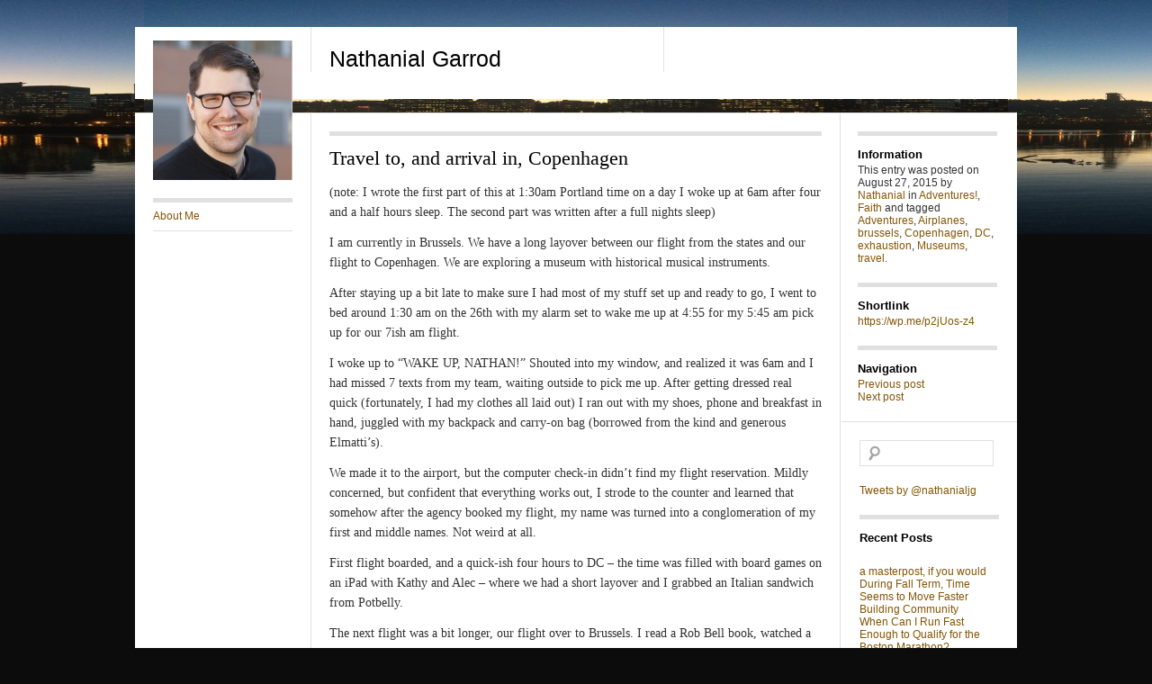

--- FILE ---
content_type: text/html; charset=UTF-8
request_url: http://www.nathanialgarrod.com/travel-to-and-arrival-in-copenhagen/
body_size: 12897
content:
<!DOCTYPE html>
<!--[if IE 8]>
<html id="ie8" lang="en-US">
<![endif]-->
<!--[if !(IE 8) ]><!-->
<html lang="en-US">
<!--<![endif]-->
<head>
<meta charset="UTF-8" />
<title> &raquo; Travel to, and arrival in, Copenhagen Nathanial Garrod</title>
<link rel="profile" href="http://gmpg.org/xfn/11" />
<link rel="stylesheet" href="http://www.nathanialgarrod.com/wp-content/themes/suburbia/style.css" type="text/css" media="screen" />
<link rel="pingback" href="http://www.nathanialgarrod.com/xmlrpc.php" />
<meta name='robots' content='max-image-preview:large' />
<link rel='dns-prefetch' href='//secure.gravatar.com' />
<link rel='dns-prefetch' href='//stats.wp.com' />
<link rel='dns-prefetch' href='//v0.wordpress.com' />
<link rel='dns-prefetch' href='//widgets.wp.com' />
<link rel='dns-prefetch' href='//s0.wp.com' />
<link rel='dns-prefetch' href='//0.gravatar.com' />
<link rel='dns-prefetch' href='//1.gravatar.com' />
<link rel='dns-prefetch' href='//2.gravatar.com' />
<link rel='dns-prefetch' href='//jetpack.wordpress.com' />
<link rel='dns-prefetch' href='//public-api.wordpress.com' />
<link rel='preconnect' href='//i0.wp.com' />
<link rel="alternate" type="application/rss+xml" title="Nathanial Garrod &raquo; Feed" href="http://www.nathanialgarrod.com/feed/" />
<link rel="alternate" type="application/rss+xml" title="Nathanial Garrod &raquo; Comments Feed" href="http://www.nathanialgarrod.com/comments/feed/" />
<link rel="alternate" type="application/rss+xml" title="Nathanial Garrod &raquo; Travel to, and arrival in, Copenhagen Comments Feed" href="http://www.nathanialgarrod.com/travel-to-and-arrival-in-copenhagen/feed/" />
<link rel="alternate" title="oEmbed (JSON)" type="application/json+oembed" href="http://www.nathanialgarrod.com/wp-json/oembed/1.0/embed?url=http%3A%2F%2Fwww.nathanialgarrod.com%2Ftravel-to-and-arrival-in-copenhagen%2F" />
<link rel="alternate" title="oEmbed (XML)" type="text/xml+oembed" href="http://www.nathanialgarrod.com/wp-json/oembed/1.0/embed?url=http%3A%2F%2Fwww.nathanialgarrod.com%2Ftravel-to-and-arrival-in-copenhagen%2F&#038;format=xml" />
<style id='wp-img-auto-sizes-contain-inline-css' type='text/css'>
img:is([sizes=auto i],[sizes^="auto," i]){contain-intrinsic-size:3000px 1500px}
/*# sourceURL=wp-img-auto-sizes-contain-inline-css */
</style>
<style id='wp-emoji-styles-inline-css' type='text/css'>

	img.wp-smiley, img.emoji {
		display: inline !important;
		border: none !important;
		box-shadow: none !important;
		height: 1em !important;
		width: 1em !important;
		margin: 0 0.07em !important;
		vertical-align: -0.1em !important;
		background: none !important;
		padding: 0 !important;
	}
/*# sourceURL=wp-emoji-styles-inline-css */
</style>
<style id='wp-block-library-inline-css' type='text/css'>
:root{--wp-block-synced-color:#7a00df;--wp-block-synced-color--rgb:122,0,223;--wp-bound-block-color:var(--wp-block-synced-color);--wp-editor-canvas-background:#ddd;--wp-admin-theme-color:#007cba;--wp-admin-theme-color--rgb:0,124,186;--wp-admin-theme-color-darker-10:#006ba1;--wp-admin-theme-color-darker-10--rgb:0,107,160.5;--wp-admin-theme-color-darker-20:#005a87;--wp-admin-theme-color-darker-20--rgb:0,90,135;--wp-admin-border-width-focus:2px}@media (min-resolution:192dpi){:root{--wp-admin-border-width-focus:1.5px}}.wp-element-button{cursor:pointer}:root .has-very-light-gray-background-color{background-color:#eee}:root .has-very-dark-gray-background-color{background-color:#313131}:root .has-very-light-gray-color{color:#eee}:root .has-very-dark-gray-color{color:#313131}:root .has-vivid-green-cyan-to-vivid-cyan-blue-gradient-background{background:linear-gradient(135deg,#00d084,#0693e3)}:root .has-purple-crush-gradient-background{background:linear-gradient(135deg,#34e2e4,#4721fb 50%,#ab1dfe)}:root .has-hazy-dawn-gradient-background{background:linear-gradient(135deg,#faaca8,#dad0ec)}:root .has-subdued-olive-gradient-background{background:linear-gradient(135deg,#fafae1,#67a671)}:root .has-atomic-cream-gradient-background{background:linear-gradient(135deg,#fdd79a,#004a59)}:root .has-nightshade-gradient-background{background:linear-gradient(135deg,#330968,#31cdcf)}:root .has-midnight-gradient-background{background:linear-gradient(135deg,#020381,#2874fc)}:root{--wp--preset--font-size--normal:16px;--wp--preset--font-size--huge:42px}.has-regular-font-size{font-size:1em}.has-larger-font-size{font-size:2.625em}.has-normal-font-size{font-size:var(--wp--preset--font-size--normal)}.has-huge-font-size{font-size:var(--wp--preset--font-size--huge)}.has-text-align-center{text-align:center}.has-text-align-left{text-align:left}.has-text-align-right{text-align:right}.has-fit-text{white-space:nowrap!important}#end-resizable-editor-section{display:none}.aligncenter{clear:both}.items-justified-left{justify-content:flex-start}.items-justified-center{justify-content:center}.items-justified-right{justify-content:flex-end}.items-justified-space-between{justify-content:space-between}.screen-reader-text{border:0;clip-path:inset(50%);height:1px;margin:-1px;overflow:hidden;padding:0;position:absolute;width:1px;word-wrap:normal!important}.screen-reader-text:focus{background-color:#ddd;clip-path:none;color:#444;display:block;font-size:1em;height:auto;left:5px;line-height:normal;padding:15px 23px 14px;text-decoration:none;top:5px;width:auto;z-index:100000}html :where(.has-border-color){border-style:solid}html :where([style*=border-top-color]){border-top-style:solid}html :where([style*=border-right-color]){border-right-style:solid}html :where([style*=border-bottom-color]){border-bottom-style:solid}html :where([style*=border-left-color]){border-left-style:solid}html :where([style*=border-width]){border-style:solid}html :where([style*=border-top-width]){border-top-style:solid}html :where([style*=border-right-width]){border-right-style:solid}html :where([style*=border-bottom-width]){border-bottom-style:solid}html :where([style*=border-left-width]){border-left-style:solid}html :where(img[class*=wp-image-]){height:auto;max-width:100%}:where(figure){margin:0 0 1em}html :where(.is-position-sticky){--wp-admin--admin-bar--position-offset:var(--wp-admin--admin-bar--height,0px)}@media screen and (max-width:600px){html :where(.is-position-sticky){--wp-admin--admin-bar--position-offset:0px}}

/*# sourceURL=wp-block-library-inline-css */
</style><style id='global-styles-inline-css' type='text/css'>
:root{--wp--preset--aspect-ratio--square: 1;--wp--preset--aspect-ratio--4-3: 4/3;--wp--preset--aspect-ratio--3-4: 3/4;--wp--preset--aspect-ratio--3-2: 3/2;--wp--preset--aspect-ratio--2-3: 2/3;--wp--preset--aspect-ratio--16-9: 16/9;--wp--preset--aspect-ratio--9-16: 9/16;--wp--preset--color--black: #000000;--wp--preset--color--cyan-bluish-gray: #abb8c3;--wp--preset--color--white: #ffffff;--wp--preset--color--pale-pink: #f78da7;--wp--preset--color--vivid-red: #cf2e2e;--wp--preset--color--luminous-vivid-orange: #ff6900;--wp--preset--color--luminous-vivid-amber: #fcb900;--wp--preset--color--light-green-cyan: #7bdcb5;--wp--preset--color--vivid-green-cyan: #00d084;--wp--preset--color--pale-cyan-blue: #8ed1fc;--wp--preset--color--vivid-cyan-blue: #0693e3;--wp--preset--color--vivid-purple: #9b51e0;--wp--preset--gradient--vivid-cyan-blue-to-vivid-purple: linear-gradient(135deg,rgb(6,147,227) 0%,rgb(155,81,224) 100%);--wp--preset--gradient--light-green-cyan-to-vivid-green-cyan: linear-gradient(135deg,rgb(122,220,180) 0%,rgb(0,208,130) 100%);--wp--preset--gradient--luminous-vivid-amber-to-luminous-vivid-orange: linear-gradient(135deg,rgb(252,185,0) 0%,rgb(255,105,0) 100%);--wp--preset--gradient--luminous-vivid-orange-to-vivid-red: linear-gradient(135deg,rgb(255,105,0) 0%,rgb(207,46,46) 100%);--wp--preset--gradient--very-light-gray-to-cyan-bluish-gray: linear-gradient(135deg,rgb(238,238,238) 0%,rgb(169,184,195) 100%);--wp--preset--gradient--cool-to-warm-spectrum: linear-gradient(135deg,rgb(74,234,220) 0%,rgb(151,120,209) 20%,rgb(207,42,186) 40%,rgb(238,44,130) 60%,rgb(251,105,98) 80%,rgb(254,248,76) 100%);--wp--preset--gradient--blush-light-purple: linear-gradient(135deg,rgb(255,206,236) 0%,rgb(152,150,240) 100%);--wp--preset--gradient--blush-bordeaux: linear-gradient(135deg,rgb(254,205,165) 0%,rgb(254,45,45) 50%,rgb(107,0,62) 100%);--wp--preset--gradient--luminous-dusk: linear-gradient(135deg,rgb(255,203,112) 0%,rgb(199,81,192) 50%,rgb(65,88,208) 100%);--wp--preset--gradient--pale-ocean: linear-gradient(135deg,rgb(255,245,203) 0%,rgb(182,227,212) 50%,rgb(51,167,181) 100%);--wp--preset--gradient--electric-grass: linear-gradient(135deg,rgb(202,248,128) 0%,rgb(113,206,126) 100%);--wp--preset--gradient--midnight: linear-gradient(135deg,rgb(2,3,129) 0%,rgb(40,116,252) 100%);--wp--preset--font-size--small: 13px;--wp--preset--font-size--medium: 20px;--wp--preset--font-size--large: 36px;--wp--preset--font-size--x-large: 42px;--wp--preset--spacing--20: 0.44rem;--wp--preset--spacing--30: 0.67rem;--wp--preset--spacing--40: 1rem;--wp--preset--spacing--50: 1.5rem;--wp--preset--spacing--60: 2.25rem;--wp--preset--spacing--70: 3.38rem;--wp--preset--spacing--80: 5.06rem;--wp--preset--shadow--natural: 6px 6px 9px rgba(0, 0, 0, 0.2);--wp--preset--shadow--deep: 12px 12px 50px rgba(0, 0, 0, 0.4);--wp--preset--shadow--sharp: 6px 6px 0px rgba(0, 0, 0, 0.2);--wp--preset--shadow--outlined: 6px 6px 0px -3px rgb(255, 255, 255), 6px 6px rgb(0, 0, 0);--wp--preset--shadow--crisp: 6px 6px 0px rgb(0, 0, 0);}:where(.is-layout-flex){gap: 0.5em;}:where(.is-layout-grid){gap: 0.5em;}body .is-layout-flex{display: flex;}.is-layout-flex{flex-wrap: wrap;align-items: center;}.is-layout-flex > :is(*, div){margin: 0;}body .is-layout-grid{display: grid;}.is-layout-grid > :is(*, div){margin: 0;}:where(.wp-block-columns.is-layout-flex){gap: 2em;}:where(.wp-block-columns.is-layout-grid){gap: 2em;}:where(.wp-block-post-template.is-layout-flex){gap: 1.25em;}:where(.wp-block-post-template.is-layout-grid){gap: 1.25em;}.has-black-color{color: var(--wp--preset--color--black) !important;}.has-cyan-bluish-gray-color{color: var(--wp--preset--color--cyan-bluish-gray) !important;}.has-white-color{color: var(--wp--preset--color--white) !important;}.has-pale-pink-color{color: var(--wp--preset--color--pale-pink) !important;}.has-vivid-red-color{color: var(--wp--preset--color--vivid-red) !important;}.has-luminous-vivid-orange-color{color: var(--wp--preset--color--luminous-vivid-orange) !important;}.has-luminous-vivid-amber-color{color: var(--wp--preset--color--luminous-vivid-amber) !important;}.has-light-green-cyan-color{color: var(--wp--preset--color--light-green-cyan) !important;}.has-vivid-green-cyan-color{color: var(--wp--preset--color--vivid-green-cyan) !important;}.has-pale-cyan-blue-color{color: var(--wp--preset--color--pale-cyan-blue) !important;}.has-vivid-cyan-blue-color{color: var(--wp--preset--color--vivid-cyan-blue) !important;}.has-vivid-purple-color{color: var(--wp--preset--color--vivid-purple) !important;}.has-black-background-color{background-color: var(--wp--preset--color--black) !important;}.has-cyan-bluish-gray-background-color{background-color: var(--wp--preset--color--cyan-bluish-gray) !important;}.has-white-background-color{background-color: var(--wp--preset--color--white) !important;}.has-pale-pink-background-color{background-color: var(--wp--preset--color--pale-pink) !important;}.has-vivid-red-background-color{background-color: var(--wp--preset--color--vivid-red) !important;}.has-luminous-vivid-orange-background-color{background-color: var(--wp--preset--color--luminous-vivid-orange) !important;}.has-luminous-vivid-amber-background-color{background-color: var(--wp--preset--color--luminous-vivid-amber) !important;}.has-light-green-cyan-background-color{background-color: var(--wp--preset--color--light-green-cyan) !important;}.has-vivid-green-cyan-background-color{background-color: var(--wp--preset--color--vivid-green-cyan) !important;}.has-pale-cyan-blue-background-color{background-color: var(--wp--preset--color--pale-cyan-blue) !important;}.has-vivid-cyan-blue-background-color{background-color: var(--wp--preset--color--vivid-cyan-blue) !important;}.has-vivid-purple-background-color{background-color: var(--wp--preset--color--vivid-purple) !important;}.has-black-border-color{border-color: var(--wp--preset--color--black) !important;}.has-cyan-bluish-gray-border-color{border-color: var(--wp--preset--color--cyan-bluish-gray) !important;}.has-white-border-color{border-color: var(--wp--preset--color--white) !important;}.has-pale-pink-border-color{border-color: var(--wp--preset--color--pale-pink) !important;}.has-vivid-red-border-color{border-color: var(--wp--preset--color--vivid-red) !important;}.has-luminous-vivid-orange-border-color{border-color: var(--wp--preset--color--luminous-vivid-orange) !important;}.has-luminous-vivid-amber-border-color{border-color: var(--wp--preset--color--luminous-vivid-amber) !important;}.has-light-green-cyan-border-color{border-color: var(--wp--preset--color--light-green-cyan) !important;}.has-vivid-green-cyan-border-color{border-color: var(--wp--preset--color--vivid-green-cyan) !important;}.has-pale-cyan-blue-border-color{border-color: var(--wp--preset--color--pale-cyan-blue) !important;}.has-vivid-cyan-blue-border-color{border-color: var(--wp--preset--color--vivid-cyan-blue) !important;}.has-vivid-purple-border-color{border-color: var(--wp--preset--color--vivid-purple) !important;}.has-vivid-cyan-blue-to-vivid-purple-gradient-background{background: var(--wp--preset--gradient--vivid-cyan-blue-to-vivid-purple) !important;}.has-light-green-cyan-to-vivid-green-cyan-gradient-background{background: var(--wp--preset--gradient--light-green-cyan-to-vivid-green-cyan) !important;}.has-luminous-vivid-amber-to-luminous-vivid-orange-gradient-background{background: var(--wp--preset--gradient--luminous-vivid-amber-to-luminous-vivid-orange) !important;}.has-luminous-vivid-orange-to-vivid-red-gradient-background{background: var(--wp--preset--gradient--luminous-vivid-orange-to-vivid-red) !important;}.has-very-light-gray-to-cyan-bluish-gray-gradient-background{background: var(--wp--preset--gradient--very-light-gray-to-cyan-bluish-gray) !important;}.has-cool-to-warm-spectrum-gradient-background{background: var(--wp--preset--gradient--cool-to-warm-spectrum) !important;}.has-blush-light-purple-gradient-background{background: var(--wp--preset--gradient--blush-light-purple) !important;}.has-blush-bordeaux-gradient-background{background: var(--wp--preset--gradient--blush-bordeaux) !important;}.has-luminous-dusk-gradient-background{background: var(--wp--preset--gradient--luminous-dusk) !important;}.has-pale-ocean-gradient-background{background: var(--wp--preset--gradient--pale-ocean) !important;}.has-electric-grass-gradient-background{background: var(--wp--preset--gradient--electric-grass) !important;}.has-midnight-gradient-background{background: var(--wp--preset--gradient--midnight) !important;}.has-small-font-size{font-size: var(--wp--preset--font-size--small) !important;}.has-medium-font-size{font-size: var(--wp--preset--font-size--medium) !important;}.has-large-font-size{font-size: var(--wp--preset--font-size--large) !important;}.has-x-large-font-size{font-size: var(--wp--preset--font-size--x-large) !important;}
/*# sourceURL=global-styles-inline-css */
</style>

<style id='classic-theme-styles-inline-css' type='text/css'>
/*! This file is auto-generated */
.wp-block-button__link{color:#fff;background-color:#32373c;border-radius:9999px;box-shadow:none;text-decoration:none;padding:calc(.667em + 2px) calc(1.333em + 2px);font-size:1.125em}.wp-block-file__button{background:#32373c;color:#fff;text-decoration:none}
/*# sourceURL=/wp-includes/css/classic-themes.min.css */
</style>
<link rel='stylesheet' id='jetpack_likes-css' href='http://www.nathanialgarrod.com/wp-content/plugins/jetpack/modules/likes/style.css?ver=15.3.1' type='text/css' media='all' />
<script type="text/javascript" src="http://www.nathanialgarrod.com/wp-includes/js/jquery/jquery.min.js?ver=3.7.1" id="jquery-core-js"></script>
<script type="text/javascript" src="http://www.nathanialgarrod.com/wp-includes/js/jquery/jquery-migrate.min.js?ver=3.4.1" id="jquery-migrate-js"></script>
<link rel="https://api.w.org/" href="http://www.nathanialgarrod.com/wp-json/" /><link rel="alternate" title="JSON" type="application/json" href="http://www.nathanialgarrod.com/wp-json/wp/v2/posts/2174" /><link rel="EditURI" type="application/rsd+xml" title="RSD" href="http://www.nathanialgarrod.com/xmlrpc.php?rsd" />
<meta name="generator" content="WordPress 6.9" />
<link rel="canonical" href="http://www.nathanialgarrod.com/travel-to-and-arrival-in-copenhagen/" />
<link rel='shortlink' href='https://wp.me/p2jUos-z4' />

<script type="text/javascript">var _sf_startpt=(new Date()).getTime()</script>
	<style>img#wpstats{display:none}</style>
		<style type="text/css">.recentcomments a{display:inline !important;padding:0 !important;margin:0 !important;}</style>	<style type="text/css">
	#site-title a,
	#site-description {
		color: #000000 !important;
	}
	</style>
<style type="text/css" id="custom-background-css">
body.custom-background { background-color: #0c0c0c; background-image: url("http://www.nathanialgarrod.com/wp-content/uploads/2015/01/cropped-IMG_7178.jpg"); background-position: center top; background-size: auto; background-repeat: repeat-x; background-attachment: fixed; }
</style>
	
<!-- Jetpack Open Graph Tags -->
<meta property="og:type" content="article" />
<meta property="og:title" content="Travel to, and arrival in, Copenhagen" />
<meta property="og:url" content="http://www.nathanialgarrod.com/travel-to-and-arrival-in-copenhagen/" />
<meta property="og:description" content="(note: I wrote the first part of this at 1:30am Portland time on a day I woke up at 6am after four and a half hours sleep. The second part was written after a full nights sleep) I am currently in B…" />
<meta property="article:published_time" content="2015-08-28T06:28:56+00:00" />
<meta property="article:modified_time" content="2015-11-13T04:52:16+00:00" />
<meta property="og:site_name" content="Nathanial Garrod" />
<meta property="og:image" content="https://s0.wp.com/i/blank.jpg" />
<meta property="og:image:width" content="200" />
<meta property="og:image:height" content="200" />
<meta property="og:image:alt" content="" />
<meta property="og:locale" content="en_US" />
<meta name="twitter:text:title" content="Travel to, and arrival in, Copenhagen" />
<meta name="twitter:card" content="summary" />

<!-- End Jetpack Open Graph Tags -->
<link rel='stylesheet' id='goodreads-widget-css' href='http://www.nathanialgarrod.com/wp-content/plugins/jetpack/modules/widgets/goodreads/css/goodreads.css?ver=15.3.1' type='text/css' media='all' />
</head>
<body class="wp-singular post-template-default single single-post postid-2174 single-format-standard custom-background wp-theme-suburbia">
<div id="wrapper">
	<div class="header clear">
		<div class="space">
							<a href="http://www.nathanialgarrod.com/" title="Nathanial Garrod">
					<img src="http://www.nathanialgarrod.com/wp-content/uploads/2015/11/cropped-WP-2.png" width="155" height="155" id="header-image" alt="" />
				</a>
					</div><!-- #space -->

		<h1 id="site-title"><a href="http://www.nathanialgarrod.com/" title="Nathanial Garrod" rel="home">Nathanial Garrod</a></h1>

		<div class="desc">
			<p id="site-description"></p>
		</div><!-- #desc -->

	</div><!-- #header -->

	<div class="middle clear">
		<div id="access">
			<div class="logo-fix"></div>
			
			<div class="menu-pages-and-popular-posts-container"><ul id="menu-pages-and-popular-posts" class="menu"><li id="menu-item-2456" class="menu-item menu-item-type-post_type menu-item-object-page menu-item-2456"><a href="http://www.nathanialgarrod.com/about-me/">About Me</a></li>
</ul></div>		</div>
	<div id="post-2174" class="post-2174 post type-post status-publish format-standard hentry category-adventures category-faithh tag-adventures-2 tag-airplanes tag-brussels tag-copenhagen tag-dc tag-exhaustion tag-museums tag-travel">
		<div id="single">
			<h1 class="entry-title">Travel to, and arrival in, Copenhagen</h1>
			<p>(note: I wrote the first part of this at 1:30am Portland time on a day I woke up at 6am after four and a half hours sleep. The second part was written after a full nights sleep)</p>
<p>I am currently in Brussels. We have a long layover between our flight from the states and our flight to Copenhagen. We are exploring a museum with historical musical instruments.</p>
<p>After staying up a bit late to make sure I had most of my stuff set up and ready to go, I went to bed around 1:30 am on the 26th with my alarm set to wake me up at 4:55 for my 5:45 am pick up for our 7ish am flight.</p>
<p>I woke up to &#8220;WAKE UP, NATHAN!&#8221; Shouted into my window, and realized it was 6am and I had missed 7 texts from my team, waiting outside to pick me up. After getting dressed real quick (fortunately, I had my clothes all laid out) I ran out with my shoes, phone and breakfast in hand, juggled with my backpack and carry-on bag (borrowed from the kind and generous Elmatti&#8217;s).</p>
<p>We made it to the airport, but the computer check-in didn&#8217;t find my flight reservation. Mildly concerned, but confident that everything works out, I strode to the counter and learned that somehow after the agency booked my flight, my name was turned into a conglomeration of my first and middle names. Not weird at all.</p>
<p>First flight boarded, and a quick-ish four hours to DC &#8211; the time was filled with board games on an iPad with Kathy and Alec &#8211; where we had a short layover and I grabbed an Italian sandwich from Potbelly.</p>
<p>The next flight was a bit longer, our flight over to Brussels. I read a Rob Bell book, watched a Captain America movie and flipped through some other reading. I managed to close my eyes and relax for a few brief minutes too.</p>
<p>In Brussels, we threw our stuff in a locker and grabbed a train in to meet a relative of Kathy and Alec&#8217;s. Our first stop was coffee, but we passed the Belgian Palace (or something like this) on the way, then we went to a music instrument museum.</p>
<p>&#8212;</p>
<p>My favorite thing about the musical instrument museum was that the cost categories were broken into 4-25, 26-55, and etcetera. For 4-25 it was six euro cheaper than the next age category.</p>
<p>After the musical instrument museum, we went to take pictures at the palace real quick, then we got some meal (lunch, according to the local time zone) at an underground restaurant that I barely fit in the doorway of.</p>
<p>My food was lamb and these great kidney beans that were SO DELICIOUS. Then we made our way back to the airport and waited a bit for our flight to Copenhagen. The Brussels airport was so smooth and easy and relaxing. I loved it.</p>
<p>We got to Copenhagen a bit early and waited for a young woman who works with the church here to pick us up. She helped us get our transit tickets, then we came back to the church. Fun fact: busses here encourage you to play ping-pong on them. I&#8217;m hoping I see this at some point.</p>
<p>The church we are working with has a giant cultural center where they rent out space to groups that need event space, and have some space for people to stay, so this is where we are!</p>
<p>Today we are learning a big about the community this group works with, and helping set up for some outreach tonight! I&#8217;m very excited!</p>
<div class='sharedaddy sd-block sd-like jetpack-likes-widget-wrapper jetpack-likes-widget-unloaded' id='like-post-wrapper-34297684-2174-6970fe2425f61' data-src='https://widgets.wp.com/likes/?ver=15.3.1#blog_id=34297684&amp;post_id=2174&amp;origin=www.nathanialgarrod.com&amp;obj_id=34297684-2174-6970fe2425f61' data-name='like-post-frame-34297684-2174-6970fe2425f61' data-title='Like or Reblog'><h3 class="sd-title">Like this:</h3><div class='likes-widget-placeholder post-likes-widget-placeholder' style='height: 55px;'><span class='button'><span>Like</span></span> <span class="loading">Loading...</span></div><span class='sd-text-color'></span><a class='sd-link-color'></a></div>									<div id="comments">
	
	
	
	
		<div id="respond" class="comment-respond">
			<h3 id="reply-title" class="comment-reply-title">Leave a Reply<small><a rel="nofollow" id="cancel-comment-reply-link" href="/travel-to-and-arrival-in-copenhagen/#respond" style="display:none;">Cancel reply</a></small></h3>			<form id="commentform" class="comment-form">
				<iframe
					title="Comment Form"
					src="https://jetpack.wordpress.com/jetpack-comment/?blogid=34297684&#038;postid=2174&#038;comment_registration=0&#038;require_name_email=1&#038;stc_enabled=1&#038;stb_enabled=1&#038;show_avatars=1&#038;avatar_default=blank&#038;greeting=Leave+a+Reply&#038;jetpack_comments_nonce=81f9616655&#038;greeting_reply=Leave+a+Reply+to+%25s&#038;color_scheme=light&#038;lang=en_US&#038;jetpack_version=15.3.1&#038;iframe_unique_id=1&#038;show_cookie_consent=10&#038;has_cookie_consent=0&#038;is_current_user_subscribed=0&#038;token_key=%3Bnormal%3B&#038;sig=783c06791abeedc7b226703c5d71943410aa202d#parent=http%3A%2F%2Fwww.nathanialgarrod.com%2Ftravel-to-and-arrival-in-copenhagen%2F"
											name="jetpack_remote_comment"
						style="width:100%; height: 430px; border:0;"
										class="jetpack_remote_comment"
					id="jetpack_remote_comment"
					sandbox="allow-same-origin allow-top-navigation allow-scripts allow-forms allow-popups"
				>
									</iframe>
									<!--[if !IE]><!-->
					<script>
						document.addEventListener('DOMContentLoaded', function () {
							var commentForms = document.getElementsByClassName('jetpack_remote_comment');
							for (var i = 0; i < commentForms.length; i++) {
								commentForms[i].allowTransparency = false;
								commentForms[i].scrolling = 'no';
							}
						});
					</script>
					<!--<![endif]-->
							</form>
		</div>

		
		<input type="hidden" name="comment_parent" id="comment_parent" value="" />

		<p class="akismet_comment_form_privacy_notice">This site uses Akismet to reduce spam. <a href="https://akismet.com/privacy/" target="_blank" rel="nofollow noopener">Learn how your comment data is processed.</a></p>
</div><!-- #comments -->		</div><!-- #single -->
	</div><!-- #post-2174 -->

	<div class="meta">
		<div class="meta-information">
			<h3>Information</h3>
			This entry was posted on August 27, 2015 by <a href="http://www.nathanialgarrod.com/author/njgarrod/" title="View all posts by Nathanial" rel="author">Nathanial</a> in <a href="http://www.nathanialgarrod.com/category/adventures/" rel="category tag">Adventures!</a>, <a href="http://www.nathanialgarrod.com/category/faithh/" rel="category tag">Faith</a> and tagged <a href="http://www.nathanialgarrod.com/tag/adventures-2/" rel="tag">Adventures</a>, <a href="http://www.nathanialgarrod.com/tag/airplanes/" rel="tag">Airplanes</a>, <a href="http://www.nathanialgarrod.com/tag/brussels/" rel="tag">brussels</a>, <a href="http://www.nathanialgarrod.com/tag/copenhagen/" rel="tag">Copenhagen</a>, <a href="http://www.nathanialgarrod.com/tag/dc/" rel="tag">DC</a>, <a href="http://www.nathanialgarrod.com/tag/exhaustion/" rel="tag">exhaustion</a>, <a href="http://www.nathanialgarrod.com/tag/museums/" rel="tag">Museums</a>, <a href="http://www.nathanialgarrod.com/tag/travel/" rel="tag">travel</a>.		</div><!-- .meta-information -->

		<div class="meta-shortlink">
			<h3>Shortlink</h3>
			<a href="https://wp.me/p2jUos-z4" class="stiff">https://wp.me/p2jUos-z4</a>
		</div><!-- .meta-shortlink -->

		<div class="meta-navigation">
			<h3>Navigation</h3>
			<div class="nav-previous"><a href="http://www.nathanialgarrod.com/packing-woes/" rel="prev">Previous post</a></div>
			<div class="nav-next"><a href="http://www.nathanialgarrod.com/we-do-not-know-how-this-will-works-yet-denmark-day-2/" rel="next">Next post</a></div>
		</div><!-- .meta-navigation -->

			</div><!-- .meta -->


	<div class="sidebar widget-area">
		<div id="search-2" class="widget widget_search"><form role="search" method="get" id="searchform" class="searchform" action="http://www.nathanialgarrod.com/">
				<div>
					<label class="screen-reader-text" for="s">Search for:</label>
					<input type="text" value="" name="s" id="s" />
					<input type="submit" id="searchsubmit" value="Search" />
				</div>
			</form></div><div id="custom_html-2" class="widget_text widget widget_custom_html"><div class="textwidget custom-html-widget"><a class="twitter-timeline"  href="https://twitter.com/nathanialjg"  data-widget-id="357931530691149824">Tweets by @nathanialjg</a>
<script>!function(d,s,id){var js,fjs=d.getElementsByTagName(s)[0],p=/^http:/.test(d.location)?'http':'https';if(!d.getElementById(id)){js=d.createElement(s);js.id=id;js.src=p+"://platform.twitter.com/widgets.js";fjs.parentNode.insertBefore(js,fjs);}}(document,"script","twitter-wjs");</script>
</div></div>
		<div id="recent-posts-2" class="widget widget_recent_entries">
		<h3 class="widget-title">Recent Posts</h3>
		<ul>
											<li>
					<a href="http://www.nathanialgarrod.com/a-masterpost-if-you-would/">a masterpost, if you would</a>
									</li>
											<li>
					<a href="http://www.nathanialgarrod.com/during-fall-term-time-seems-to-move-faster/">During Fall Term, Time Seems to Move Faster</a>
									</li>
											<li>
					<a href="http://www.nathanialgarrod.com/building-community/">Building Community</a>
									</li>
											<li>
					<a href="http://www.nathanialgarrod.com/when-can-i-run-fast-enough-to-qualify-for-the-boston-marathon/">When Can I Run Fast Enough to Qualify for the Boston Marathon?</a>
									</li>
											<li>
					<a href="http://www.nathanialgarrod.com/2580-2/">A Whole New Term</a>
									</li>
											<li>
					<a href="http://www.nathanialgarrod.com/a-recent-fascination-with-botanical-illustrations/">a recent fascination with botanical illustrations</a>
									</li>
											<li>
					<a href="http://www.nathanialgarrod.com/five-book-weekend/">Five Book Weekend</a>
									</li>
											<li>
					<a href="http://www.nathanialgarrod.com/late-february-became-early-march/">Late February Became Early March</a>
									</li>
											<li>
					<a href="http://www.nathanialgarrod.com/book-review-vigilance-by-robert-jackson-bennett/">Book Review: Vigilance by Robert Jackson Bennett</a>
									</li>
											<li>
					<a href="http://www.nathanialgarrod.com/falling-into-and-breaking-cycles/">Falling Into and Breaking Cycles</a>
									</li>
					</ul>

		</div><div id="archives-2" class="widget widget_archive"><h3 class="widget-title">Archives</h3>		<label class="screen-reader-text" for="archives-dropdown-2">Archives</label>
		<select id="archives-dropdown-2" name="archive-dropdown">
			
			<option value="">Select Month</option>
				<option value='http://www.nathanialgarrod.com/2020/03/'> March 2020 </option>
	<option value='http://www.nathanialgarrod.com/2019/11/'> November 2019 </option>
	<option value='http://www.nathanialgarrod.com/2019/10/'> October 2019 </option>
	<option value='http://www.nathanialgarrod.com/2019/09/'> September 2019 </option>
	<option value='http://www.nathanialgarrod.com/2019/04/'> April 2019 </option>
	<option value='http://www.nathanialgarrod.com/2019/03/'> March 2019 </option>
	<option value='http://www.nathanialgarrod.com/2019/02/'> February 2019 </option>
	<option value='http://www.nathanialgarrod.com/2019/01/'> January 2019 </option>
	<option value='http://www.nathanialgarrod.com/2018/12/'> December 2018 </option>
	<option value='http://www.nathanialgarrod.com/2018/05/'> May 2018 </option>
	<option value='http://www.nathanialgarrod.com/2018/03/'> March 2018 </option>
	<option value='http://www.nathanialgarrod.com/2017/11/'> November 2017 </option>
	<option value='http://www.nathanialgarrod.com/2017/10/'> October 2017 </option>
	<option value='http://www.nathanialgarrod.com/2017/09/'> September 2017 </option>
	<option value='http://www.nathanialgarrod.com/2017/07/'> July 2017 </option>
	<option value='http://www.nathanialgarrod.com/2016/12/'> December 2016 </option>
	<option value='http://www.nathanialgarrod.com/2016/03/'> March 2016 </option>
	<option value='http://www.nathanialgarrod.com/2016/01/'> January 2016 </option>
	<option value='http://www.nathanialgarrod.com/2015/12/'> December 2015 </option>
	<option value='http://www.nathanialgarrod.com/2015/11/'> November 2015 </option>
	<option value='http://www.nathanialgarrod.com/2015/10/'> October 2015 </option>
	<option value='http://www.nathanialgarrod.com/2015/09/'> September 2015 </option>
	<option value='http://www.nathanialgarrod.com/2015/08/'> August 2015 </option>
	<option value='http://www.nathanialgarrod.com/2015/07/'> July 2015 </option>
	<option value='http://www.nathanialgarrod.com/2015/06/'> June 2015 </option>
	<option value='http://www.nathanialgarrod.com/2015/03/'> March 2015 </option>
	<option value='http://www.nathanialgarrod.com/2015/02/'> February 2015 </option>
	<option value='http://www.nathanialgarrod.com/2015/01/'> January 2015 </option>
	<option value='http://www.nathanialgarrod.com/2014/12/'> December 2014 </option>
	<option value='http://www.nathanialgarrod.com/2014/11/'> November 2014 </option>
	<option value='http://www.nathanialgarrod.com/2014/10/'> October 2014 </option>
	<option value='http://www.nathanialgarrod.com/2014/09/'> September 2014 </option>
	<option value='http://www.nathanialgarrod.com/2014/08/'> August 2014 </option>
	<option value='http://www.nathanialgarrod.com/2014/07/'> July 2014 </option>
	<option value='http://www.nathanialgarrod.com/2014/06/'> June 2014 </option>
	<option value='http://www.nathanialgarrod.com/2014/05/'> May 2014 </option>
	<option value='http://www.nathanialgarrod.com/2014/04/'> April 2014 </option>
	<option value='http://www.nathanialgarrod.com/2014/03/'> March 2014 </option>
	<option value='http://www.nathanialgarrod.com/2014/02/'> February 2014 </option>
	<option value='http://www.nathanialgarrod.com/2014/01/'> January 2014 </option>
	<option value='http://www.nathanialgarrod.com/2013/12/'> December 2013 </option>
	<option value='http://www.nathanialgarrod.com/2013/11/'> November 2013 </option>
	<option value='http://www.nathanialgarrod.com/2013/10/'> October 2013 </option>
	<option value='http://www.nathanialgarrod.com/2013/09/'> September 2013 </option>
	<option value='http://www.nathanialgarrod.com/2013/08/'> August 2013 </option>
	<option value='http://www.nathanialgarrod.com/2013/07/'> July 2013 </option>
	<option value='http://www.nathanialgarrod.com/2013/06/'> June 2013 </option>
	<option value='http://www.nathanialgarrod.com/2013/05/'> May 2013 </option>
	<option value='http://www.nathanialgarrod.com/2013/04/'> April 2013 </option>
	<option value='http://www.nathanialgarrod.com/2013/03/'> March 2013 </option>
	<option value='http://www.nathanialgarrod.com/2013/01/'> January 2013 </option>
	<option value='http://www.nathanialgarrod.com/2012/12/'> December 2012 </option>
	<option value='http://www.nathanialgarrod.com/2012/11/'> November 2012 </option>
	<option value='http://www.nathanialgarrod.com/2012/10/'> October 2012 </option>
	<option value='http://www.nathanialgarrod.com/2012/08/'> August 2012 </option>
	<option value='http://www.nathanialgarrod.com/2012/07/'> July 2012 </option>
	<option value='http://www.nathanialgarrod.com/2012/06/'> June 2012 </option>
	<option value='http://www.nathanialgarrod.com/2012/05/'> May 2012 </option>
	<option value='http://www.nathanialgarrod.com/2012/04/'> April 2012 </option>
	<option value='http://www.nathanialgarrod.com/2012/03/'> March 2012 </option>
	<option value='http://www.nathanialgarrod.com/2012/02/'> February 2012 </option>
	<option value='http://www.nathanialgarrod.com/2012/01/'> January 2012 </option>
	<option value='http://www.nathanialgarrod.com/2011/12/'> December 2011 </option>
	<option value='http://www.nathanialgarrod.com/2011/11/'> November 2011 </option>
	<option value='http://www.nathanialgarrod.com/2011/09/'> September 2011 </option>
	<option value='http://www.nathanialgarrod.com/2011/08/'> August 2011 </option>
	<option value='http://www.nathanialgarrod.com/2011/07/'> July 2011 </option>
	<option value='http://www.nathanialgarrod.com/2011/06/'> June 2011 </option>
	<option value='http://www.nathanialgarrod.com/2011/05/'> May 2011 </option>
	<option value='http://www.nathanialgarrod.com/2011/04/'> April 2011 </option>
	<option value='http://www.nathanialgarrod.com/2011/03/'> March 2011 </option>
	<option value='http://www.nathanialgarrod.com/2011/02/'> February 2011 </option>
	<option value='http://www.nathanialgarrod.com/2011/01/'> January 2011 </option>
	<option value='http://www.nathanialgarrod.com/2010/12/'> December 2010 </option>
	<option value='http://www.nathanialgarrod.com/2010/11/'> November 2010 </option>
	<option value='http://www.nathanialgarrod.com/2010/09/'> September 2010 </option>
	<option value='http://www.nathanialgarrod.com/2010/08/'> August 2010 </option>
	<option value='http://www.nathanialgarrod.com/2010/05/'> May 2010 </option>
	<option value='http://www.nathanialgarrod.com/2010/04/'> April 2010 </option>
	<option value='http://www.nathanialgarrod.com/2010/03/'> March 2010 </option>
	<option value='http://www.nathanialgarrod.com/2010/02/'> February 2010 </option>
	<option value='http://www.nathanialgarrod.com/2010/01/'> January 2010 </option>

		</select>

			<script type="text/javascript">
/* <![CDATA[ */

( ( dropdownId ) => {
	const dropdown = document.getElementById( dropdownId );
	function onSelectChange() {
		setTimeout( () => {
			if ( 'escape' === dropdown.dataset.lastkey ) {
				return;
			}
			if ( dropdown.value ) {
				document.location.href = dropdown.value;
			}
		}, 250 );
	}
	function onKeyUp( event ) {
		if ( 'Escape' === event.key ) {
			dropdown.dataset.lastkey = 'escape';
		} else {
			delete dropdown.dataset.lastkey;
		}
	}
	function onClick() {
		delete dropdown.dataset.lastkey;
	}
	dropdown.addEventListener( 'keyup', onKeyUp );
	dropdown.addEventListener( 'click', onClick );
	dropdown.addEventListener( 'change', onSelectChange );
})( "archives-dropdown-2" );

//# sourceURL=WP_Widget_Archives%3A%3Awidget
/* ]]> */
</script>
</div><div id="recent-comments-2" class="widget widget_recent_comments"><h3 class="widget-title">Recent Comments</h3><ul id="recentcomments"><li class="recentcomments"><span class="comment-author-link"><a href="http://www.nathanialgarrod.com/a-masterpost-if-you-would/" class="url" rel="ugc">&raquo; a masterpost, if you would Nathanial Garrod</a></span> on <a href="http://www.nathanialgarrod.com/the-pilgrimage/#comment-18021">The Pilgrimage</a></li><li class="recentcomments"><span class="comment-author-link">Rebecca T Einolf</span> on <a href="http://www.nathanialgarrod.com/building-community/#comment-18020">Building Community</a></li><li class="recentcomments"><span class="comment-author-link"><a href="http://www.nathanialgarrod.com/building-community/" class="url" rel="ugc">&raquo; Building Community Nathanial Garrod</a></span> on <a href="http://www.nathanialgarrod.com/2580-2/#comment-18019">A Whole New Term</a></li><li class="recentcomments"><span class="comment-author-link"><a href="http://beckyontheroad.wordpress.com" class="url" rel="ugc external nofollow">beckyontheroad</a></span> on <a href="http://www.nathanialgarrod.com/when-can-i-run-fast-enough-to-qualify-for-the-boston-marathon/#comment-18018">When Can I Run Fast Enough to Qualify for the Boston Marathon?</a></li><li class="recentcomments"><span class="comment-author-link"><a href="http://www.nathanialgarrod.com/book-review-vigilance-by-robert-jackson-bennett/" class="url" rel="ugc">&raquo; Book Review: Vigilance by Robert Jackson Bennett Nathanial Garrod</a></span> on <a href="http://www.nathanialgarrod.com/book-review-a-peoples-future-of-the-united-states/#comment-18008">Book Review: A People&#8217;s Future of the United States</a></li></ul></div><div id="meta-2" class="widget widget_meta"><h3 class="widget-title">Meta</h3>
		<ul>
						<li><a href="http://www.nathanialgarrod.com/wp-login.php">Log in</a></li>
			<li><a href="http://www.nathanialgarrod.com/feed/">Entries feed</a></li>
			<li><a href="http://www.nathanialgarrod.com/comments/feed/">Comments feed</a></li>

			<li><a href="https://wordpress.org/">WordPress.org</a></li>
		</ul>

		</div>	</div><!-- .sidebar .widget-area -->

<div id="bottom-wrapper" class="clear">
	
<div class="bottom">
	</div><!-- .bottom .navigation -->


	<div class="bottom widget-area">
		<div id="wpcom-goodreads-2" class="widget widget_goodreads"><h3 class="widget-title">Goodreads</h3><div class="jetpack-goodreads-legacy-widget gr_custom_widget" id="gr_custom_widget_23296506_currently_reading"></div>
<script src="https://www.goodreads.com/review/custom_widget/23296506.Goodreads:%20currently-reading?cover_position=&#038;cover_size=small&#038;num_books=5&#038;order=d&#038;shelf=currently-reading&#038;sort=date_added&#038;widget_bg_transparent=&#038;widget_id=23296506_currently_reading"></script>
</div>	</div><!-- .bottom .widget-area -->



</div>

	</div><!-- #middle -->
	<div class="footer clear">
		<p><a href="http://wordpress.org/" rel="generator">Proudly powered by WordPress</a>
		Theme: Suburbia by <a href="http://www.wpshower.com/">WPSHOWER</a>.</p>
	</div><!-- #footer -->
</div><!-- #wrapper -->
<script type="speculationrules">
{"prefetch":[{"source":"document","where":{"and":[{"href_matches":"/*"},{"not":{"href_matches":["/wp-*.php","/wp-admin/*","/wp-content/uploads/*","/wp-content/*","/wp-content/plugins/*","/wp-content/themes/suburbia/*","/*\\?(.+)"]}},{"not":{"selector_matches":"a[rel~=\"nofollow\"]"}},{"not":{"selector_matches":".no-prefetch, .no-prefetch a"}}]},"eagerness":"conservative"}]}
</script>
<script type="text/javascript" src="http://www.nathanialgarrod.com/wp-includes/js/comment-reply.min.js?ver=6.9" id="comment-reply-js" async="async" data-wp-strategy="async" fetchpriority="low"></script>
<script type="text/javascript" src="http://www.nathanialgarrod.com/wp-content/themes/suburbia/js/jquery.lazyload.mini.js?ver=20120116" id="jquery-lazyload-js"></script>
<script type="text/javascript" src="http://www.nathanialgarrod.com/wp-content/themes/suburbia/js/script.js?ver=20120116" id="suburbia-script-js"></script>
<script type="text/javascript" id="jetpack-stats-js-before">
/* <![CDATA[ */
_stq = window._stq || [];
_stq.push([ "view", JSON.parse("{\"v\":\"ext\",\"blog\":\"34297684\",\"post\":\"2174\",\"tz\":\"-8\",\"srv\":\"www.nathanialgarrod.com\",\"j\":\"1:15.3.1\"}") ]);
_stq.push([ "clickTrackerInit", "34297684", "2174" ]);
//# sourceURL=jetpack-stats-js-before
/* ]]> */
</script>
<script type="text/javascript" src="https://stats.wp.com/e-202604.js" id="jetpack-stats-js" defer="defer" data-wp-strategy="defer"></script>
<script type="text/javascript" src="http://www.nathanialgarrod.com/wp-content/plugins/jetpack/_inc/build/likes/queuehandler.min.js?ver=15.3.1" id="jetpack_likes_queuehandler-js"></script>
<script defer type="text/javascript" src="http://www.nathanialgarrod.com/wp-content/plugins/akismet/_inc/akismet-frontend.js?ver=1765320219" id="akismet-frontend-js"></script>
<script id="wp-emoji-settings" type="application/json">
{"baseUrl":"https://s.w.org/images/core/emoji/17.0.2/72x72/","ext":".png","svgUrl":"https://s.w.org/images/core/emoji/17.0.2/svg/","svgExt":".svg","source":{"concatemoji":"http://www.nathanialgarrod.com/wp-includes/js/wp-emoji-release.min.js?ver=6.9"}}
</script>
<script type="module">
/* <![CDATA[ */
/*! This file is auto-generated */
const a=JSON.parse(document.getElementById("wp-emoji-settings").textContent),o=(window._wpemojiSettings=a,"wpEmojiSettingsSupports"),s=["flag","emoji"];function i(e){try{var t={supportTests:e,timestamp:(new Date).valueOf()};sessionStorage.setItem(o,JSON.stringify(t))}catch(e){}}function c(e,t,n){e.clearRect(0,0,e.canvas.width,e.canvas.height),e.fillText(t,0,0);t=new Uint32Array(e.getImageData(0,0,e.canvas.width,e.canvas.height).data);e.clearRect(0,0,e.canvas.width,e.canvas.height),e.fillText(n,0,0);const a=new Uint32Array(e.getImageData(0,0,e.canvas.width,e.canvas.height).data);return t.every((e,t)=>e===a[t])}function p(e,t){e.clearRect(0,0,e.canvas.width,e.canvas.height),e.fillText(t,0,0);var n=e.getImageData(16,16,1,1);for(let e=0;e<n.data.length;e++)if(0!==n.data[e])return!1;return!0}function u(e,t,n,a){switch(t){case"flag":return n(e,"\ud83c\udff3\ufe0f\u200d\u26a7\ufe0f","\ud83c\udff3\ufe0f\u200b\u26a7\ufe0f")?!1:!n(e,"\ud83c\udde8\ud83c\uddf6","\ud83c\udde8\u200b\ud83c\uddf6")&&!n(e,"\ud83c\udff4\udb40\udc67\udb40\udc62\udb40\udc65\udb40\udc6e\udb40\udc67\udb40\udc7f","\ud83c\udff4\u200b\udb40\udc67\u200b\udb40\udc62\u200b\udb40\udc65\u200b\udb40\udc6e\u200b\udb40\udc67\u200b\udb40\udc7f");case"emoji":return!a(e,"\ud83e\u1fac8")}return!1}function f(e,t,n,a){let r;const o=(r="undefined"!=typeof WorkerGlobalScope&&self instanceof WorkerGlobalScope?new OffscreenCanvas(300,150):document.createElement("canvas")).getContext("2d",{willReadFrequently:!0}),s=(o.textBaseline="top",o.font="600 32px Arial",{});return e.forEach(e=>{s[e]=t(o,e,n,a)}),s}function r(e){var t=document.createElement("script");t.src=e,t.defer=!0,document.head.appendChild(t)}a.supports={everything:!0,everythingExceptFlag:!0},new Promise(t=>{let n=function(){try{var e=JSON.parse(sessionStorage.getItem(o));if("object"==typeof e&&"number"==typeof e.timestamp&&(new Date).valueOf()<e.timestamp+604800&&"object"==typeof e.supportTests)return e.supportTests}catch(e){}return null}();if(!n){if("undefined"!=typeof Worker&&"undefined"!=typeof OffscreenCanvas&&"undefined"!=typeof URL&&URL.createObjectURL&&"undefined"!=typeof Blob)try{var e="postMessage("+f.toString()+"("+[JSON.stringify(s),u.toString(),c.toString(),p.toString()].join(",")+"));",a=new Blob([e],{type:"text/javascript"});const r=new Worker(URL.createObjectURL(a),{name:"wpTestEmojiSupports"});return void(r.onmessage=e=>{i(n=e.data),r.terminate(),t(n)})}catch(e){}i(n=f(s,u,c,p))}t(n)}).then(e=>{for(const n in e)a.supports[n]=e[n],a.supports.everything=a.supports.everything&&a.supports[n],"flag"!==n&&(a.supports.everythingExceptFlag=a.supports.everythingExceptFlag&&a.supports[n]);var t;a.supports.everythingExceptFlag=a.supports.everythingExceptFlag&&!a.supports.flag,a.supports.everything||((t=a.source||{}).concatemoji?r(t.concatemoji):t.wpemoji&&t.twemoji&&(r(t.twemoji),r(t.wpemoji)))});
//# sourceURL=http://www.nathanialgarrod.com/wp-includes/js/wp-emoji-loader.min.js
/* ]]> */
</script>
	<iframe src='https://widgets.wp.com/likes/master.html?ver=20260121#ver=20260121' scrolling='no' id='likes-master' name='likes-master' style='display:none;'></iframe>
	<div id='likes-other-gravatars' role="dialog" aria-hidden="true" tabindex="-1"><div class="likes-text"><span>%d</span></div><ul class="wpl-avatars sd-like-gravatars"></ul></div>
			<script type="text/javascript">
			(function () {
				const iframe = document.getElementById( 'jetpack_remote_comment' );
								const watchReply = function() {
					// Check addComment._Jetpack_moveForm to make sure we don't monkey-patch twice.
					if ( 'undefined' !== typeof addComment && ! addComment._Jetpack_moveForm ) {
						// Cache the Core function.
						addComment._Jetpack_moveForm = addComment.moveForm;
						const commentParent = document.getElementById( 'comment_parent' );
						const cancel = document.getElementById( 'cancel-comment-reply-link' );

						function tellFrameNewParent ( commentParentValue ) {
							const url = new URL( iframe.src );
							if ( commentParentValue ) {
								url.searchParams.set( 'replytocom', commentParentValue )
							} else {
								url.searchParams.delete( 'replytocom' );
							}
							if( iframe.src !== url.href ) {
								iframe.src = url.href;
							}
						};

						cancel.addEventListener( 'click', function () {
							tellFrameNewParent( false );
						} );

						addComment.moveForm = function ( _, parentId ) {
							tellFrameNewParent( parentId );
							return addComment._Jetpack_moveForm.apply( null, arguments );
						};
					}
				}
				document.addEventListener( 'DOMContentLoaded', watchReply );
				// In WP 6.4+, the script is loaded asynchronously, so we need to wait for it to load before we monkey-patch the functions it introduces.
				document.querySelector('#comment-reply-js')?.addEventListener( 'load', watchReply );

								
				const commentIframes = document.getElementsByClassName('jetpack_remote_comment');

				window.addEventListener('message', function(event) {
					if (event.origin !== 'https://jetpack.wordpress.com') {
						return;
					}

					if (!event?.data?.iframeUniqueId && !event?.data?.height) {
						return;
					}

					const eventDataUniqueId = event.data.iframeUniqueId;

					// Change height for the matching comment iframe
					for (let i = 0; i < commentIframes.length; i++) {
						const iframe = commentIframes[i];
						const url = new URL(iframe.src);
						const iframeUniqueIdParam = url.searchParams.get('iframe_unique_id');
						if (iframeUniqueIdParam == event.data.iframeUniqueId) {
							iframe.style.height = event.data.height + 'px';
							return;
						}
					}
				});
			})();
		</script>
		</body>
</html>

--- FILE ---
content_type: text/javascript
request_url: http://www.nathanialgarrod.com/wp-content/themes/suburbia/js/script.js?ver=20120116
body_size: 218
content:
(function($) {
	$(document).ready( function() {
        $('img').lazyload({
            effect : 'fadeIn'
        });
	});
	$(window).load( function() {
        var high = 0;
        var blocks = $('.bottom');
        blocks.each(function(){
            var height = $(this).height();
            if (high <= height) high = height;
        });
        blocks.each(function(){
            $(this).height(high);
        });
	});
})(jQuery);

--- FILE ---
content_type: text/javascript; charset=utf-8
request_url: https://www.goodreads.com/review/custom_widget/23296506.Goodreads:%20currently-reading?cover_position=&cover_size=small&num_books=5&order=d&shelf=currently-reading&sort=date_added&widget_bg_transparent=&widget_id=23296506_currently_reading
body_size: 1327
content:
  var widget_code = '  <div class=\"gr_custom_container_23296506_currently_reading\">\n    <h2 class=\"gr_custom_header_23296506_currently_reading\">\n    <a style=\"text-decoration: none;\" rel=\"nofollow\" href=\"https://www.goodreads.com/review/list/23296506-nathanial-garrod?shelf=currently-reading&amp;utm_medium=api&amp;utm_source=custom_widget\">Goodreads: currently-reading<\/a>\n    <\/h2>\n      <div class=\"gr_custom_each_container_23296506_currently_reading\">\n          <div class=\"gr_custom_book_container_23296506_currently_reading\">\n            <a title=\"Cold Welcome (Vatta\'s Peace, #1)\" rel=\"nofollow\" href=\"https://www.goodreads.com/review/show/8277036873?utm_medium=api&amp;utm_source=custom_widget\"><img alt=\"Cold Welcome\" border=\"0\" src=\"https://i.gr-assets.com/images/S/compressed.photo.goodreads.com/books/1509313040l/36499381._SY75_.jpg\" /><\/a>\n          <\/div>\n          <div class=\"gr_custom_rating_23296506_currently_reading\">\n            <span class=\" staticStars notranslate\"><img src=\"https://s.gr-assets.com/images/layout/gr_red_star_inactive.png\" /><img alt=\"\" src=\"https://s.gr-assets.com/images/layout/gr_red_star_inactive.png\" /><img alt=\"\" src=\"https://s.gr-assets.com/images/layout/gr_red_star_inactive.png\" /><img alt=\"\" src=\"https://s.gr-assets.com/images/layout/gr_red_star_inactive.png\" /><img alt=\"\" src=\"https://s.gr-assets.com/images/layout/gr_red_star_inactive.png\" /><\/span>\n          <\/div>\n          <div class=\"gr_custom_title_23296506_currently_reading\">\n            <a rel=\"nofollow\" href=\"https://www.goodreads.com/review/show/8277036873?utm_medium=api&amp;utm_source=custom_widget\">Cold Welcome<\/a>\n          <\/div>\n          <div class=\"gr_custom_author_23296506_currently_reading\">\n            by <a rel=\"nofollow\" href=\"https://www.goodreads.com/author/show/10518.Elizabeth_Moon\">Elizabeth Moon<\/a>\n          <\/div>\n      <\/div>\n      <div class=\"gr_custom_each_container_23296506_currently_reading\">\n          <div class=\"gr_custom_book_container_23296506_currently_reading\">\n            <a title=\"The Great Hunt (The Wheel of Time, #2)\" rel=\"nofollow\" href=\"https://www.goodreads.com/review/show/8277034504?utm_medium=api&amp;utm_source=custom_widget\"><img alt=\"The Great Hunt\" border=\"0\" src=\"https://i.gr-assets.com/images/S/compressed.photo.goodreads.com/books/1506238631l/13513483._SY75_.jpg\" /><\/a>\n          <\/div>\n          <div class=\"gr_custom_rating_23296506_currently_reading\">\n            <span class=\" staticStars notranslate\"><img src=\"https://s.gr-assets.com/images/layout/gr_red_star_inactive.png\" /><img alt=\"\" src=\"https://s.gr-assets.com/images/layout/gr_red_star_inactive.png\" /><img alt=\"\" src=\"https://s.gr-assets.com/images/layout/gr_red_star_inactive.png\" /><img alt=\"\" src=\"https://s.gr-assets.com/images/layout/gr_red_star_inactive.png\" /><img alt=\"\" src=\"https://s.gr-assets.com/images/layout/gr_red_star_inactive.png\" /><\/span>\n          <\/div>\n          <div class=\"gr_custom_title_23296506_currently_reading\">\n            <a rel=\"nofollow\" href=\"https://www.goodreads.com/review/show/8277034504?utm_medium=api&amp;utm_source=custom_widget\">The Great Hunt<\/a>\n          <\/div>\n          <div class=\"gr_custom_author_23296506_currently_reading\">\n            by <a rel=\"nofollow\" href=\"https://www.goodreads.com/author/show/6252.Robert_Jordan\">Robert Jordan<\/a>\n          <\/div>\n      <\/div>\n      <div class=\"gr_custom_each_container_23296506_currently_reading\">\n          <div class=\"gr_custom_book_container_23296506_currently_reading\">\n            <a title=\"The Odyssey (Norton Library (Paperback))\" rel=\"nofollow\" href=\"https://www.goodreads.com/review/show/8201745374?utm_medium=api&amp;utm_source=custom_widget\"><img alt=\"The Odyssey (Norton Library\" border=\"0\" src=\"https://i.gr-assets.com/images/S/compressed.photo.goodreads.com/books/1587479671l/53214882._SY75_.jpg\" /><\/a>\n          <\/div>\n          <div class=\"gr_custom_rating_23296506_currently_reading\">\n            <span class=\" staticStars notranslate\"><img src=\"https://s.gr-assets.com/images/layout/gr_red_star_inactive.png\" /><img alt=\"\" src=\"https://s.gr-assets.com/images/layout/gr_red_star_inactive.png\" /><img alt=\"\" src=\"https://s.gr-assets.com/images/layout/gr_red_star_inactive.png\" /><img alt=\"\" src=\"https://s.gr-assets.com/images/layout/gr_red_star_inactive.png\" /><img alt=\"\" src=\"https://s.gr-assets.com/images/layout/gr_red_star_inactive.png\" /><\/span>\n          <\/div>\n          <div class=\"gr_custom_title_23296506_currently_reading\">\n            <a rel=\"nofollow\" href=\"https://www.goodreads.com/review/show/8201745374?utm_medium=api&amp;utm_source=custom_widget\">The Odyssey (Norton Library<\/a>\n          <\/div>\n          <div class=\"gr_custom_author_23296506_currently_reading\">\n            by <a rel=\"nofollow\" href=\"https://www.goodreads.com/author/show/903.Homer\">Homer<\/a>\n          <\/div>\n      <\/div>\n      <div class=\"gr_custom_each_container_23296506_currently_reading\">\n          <div class=\"gr_custom_book_container_23296506_currently_reading\">\n            <a title=\"Sanctuary (Star Wars: Bad Batch)\" rel=\"nofollow\" href=\"https://www.goodreads.com/review/show/7934830164?utm_medium=api&amp;utm_source=custom_widget\"><img alt=\"Sanctuary\" border=\"0\" src=\"https://i.gr-assets.com/images/S/compressed.photo.goodreads.com/books/1738840324l/221805141._SY75_.jpg\" /><\/a>\n          <\/div>\n          <div class=\"gr_custom_rating_23296506_currently_reading\">\n            <span class=\" staticStars notranslate\"><img src=\"https://s.gr-assets.com/images/layout/gr_red_star_inactive.png\" /><img alt=\"\" src=\"https://s.gr-assets.com/images/layout/gr_red_star_inactive.png\" /><img alt=\"\" src=\"https://s.gr-assets.com/images/layout/gr_red_star_inactive.png\" /><img alt=\"\" src=\"https://s.gr-assets.com/images/layout/gr_red_star_inactive.png\" /><img alt=\"\" src=\"https://s.gr-assets.com/images/layout/gr_red_star_inactive.png\" /><\/span>\n          <\/div>\n          <div class=\"gr_custom_title_23296506_currently_reading\">\n            <a rel=\"nofollow\" href=\"https://www.goodreads.com/review/show/7934830164?utm_medium=api&amp;utm_source=custom_widget\">Sanctuary<\/a>\n          <\/div>\n          <div class=\"gr_custom_author_23296506_currently_reading\">\n            by <a rel=\"nofollow\" href=\"https://www.goodreads.com/author/show/6571558.Lamar_Giles\">Lamar Giles<\/a>\n          <\/div>\n      <\/div>\n      <div class=\"gr_custom_each_container_23296506_currently_reading\">\n          <div class=\"gr_custom_book_container_23296506_currently_reading\">\n            <a title=\"The Foundation Trilogy (Adapted by BBC Radio) This book is a transcription of the radio broadcast\" rel=\"nofollow\" href=\"https://www.goodreads.com/review/show/7636755988?utm_medium=api&amp;utm_source=custom_widget\"><img alt=\"The Foundation Trilogy (Adapted by BBC Radio) This book is a transcription of the radio broadcast\" border=\"0\" src=\"https://i.gr-assets.com/images/S/compressed.photo.goodreads.com/books/1347779563l/9825452._SX50_.jpg\" /><\/a>\n          <\/div>\n          <div class=\"gr_custom_rating_23296506_currently_reading\">\n            <span class=\" staticStars notranslate\"><img src=\"https://s.gr-assets.com/images/layout/gr_red_star_inactive.png\" /><img alt=\"\" src=\"https://s.gr-assets.com/images/layout/gr_red_star_inactive.png\" /><img alt=\"\" src=\"https://s.gr-assets.com/images/layout/gr_red_star_inactive.png\" /><img alt=\"\" src=\"https://s.gr-assets.com/images/layout/gr_red_star_inactive.png\" /><img alt=\"\" src=\"https://s.gr-assets.com/images/layout/gr_red_star_inactive.png\" /><\/span>\n          <\/div>\n          <div class=\"gr_custom_title_23296506_currently_reading\">\n            <a rel=\"nofollow\" href=\"https://www.goodreads.com/review/show/7636755988?utm_medium=api&amp;utm_source=custom_widget\">The Foundation Trilogy (Adapted by BBC Radio) This book is a transcription of the radio broadcast<\/a>\n          <\/div>\n          <div class=\"gr_custom_author_23296506_currently_reading\">\n            by <a rel=\"nofollow\" href=\"https://www.goodreads.com/author/show/16667.Isaac_Asimov\">Isaac Asimov<\/a>\n          <\/div>\n      <\/div>\n  <br style=\"clear: both\"/>\n  <center>\n    <a rel=\"nofollow\" href=\"https://www.goodreads.com/\"><img alt=\"goodreads.com\" style=\"border:0\" src=\"https://s.gr-assets.com/images/widget/widget_logo.gif\" /><\/a>\n  <\/center>\n  <noscript>\n    Share <a rel=\"nofollow\" href=\"https://www.goodreads.com/\">book reviews<\/a> and ratings with Nathanial, and even join a <a rel=\"nofollow\" href=\"https://www.goodreads.com/group\">book club<\/a> on Goodreads.\n  <\/noscript>\n  <\/div>\n'
  var widget_div = document.getElementById('gr_custom_widget_23296506_currently_reading')
  if (widget_div) {
    widget_div.innerHTML = widget_code
  }
  else {
    document.write(widget_code)
  }
